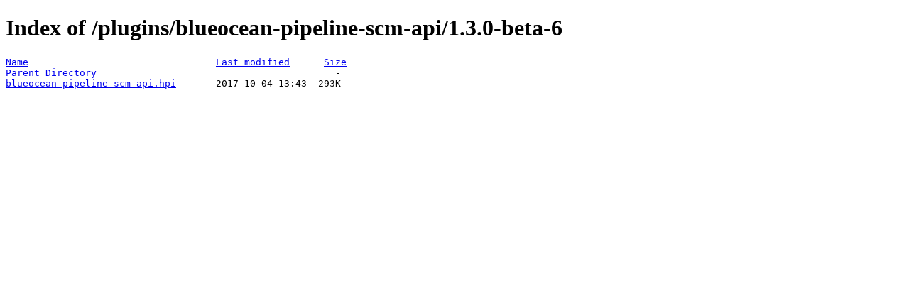

--- FILE ---
content_type: text/html;charset=ISO-8859-1
request_url: https://fallback.get.jenkins.io/plugins/blueocean-pipeline-scm-api/1.3.0-beta-6/
body_size: 182
content:
<!DOCTYPE HTML PUBLIC "-//W3C//DTD HTML 4.01//EN" "http://www.w3.org/TR/html4/strict.dtd">
<html>
 <head>
  <title>Index of /plugins/blueocean-pipeline-scm-api/1.3.0-beta-6</title>
 </head>
 <body>
<h1>Index of /plugins/blueocean-pipeline-scm-api/1.3.0-beta-6</h1>
<pre><a href="?C=N;O=A">Name</a>                                 <a href="?C=M;O=A">Last modified</a>      <a href="?C=S;O=A">Size</a>  
<a href="/plugins/blueocean-pipeline-scm-api/">Parent Directory</a>                                          -   
<a href="blueocean-pipeline-scm-api.hpi">blueocean-pipeline-scm-api.hpi</a>       2017-10-04 13:43  293K  
</pre>
</body></html>
